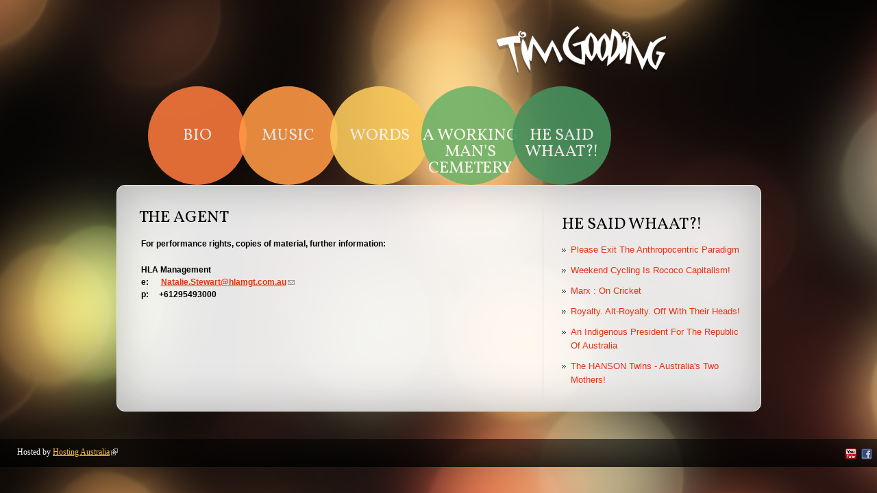

--- FILE ---
content_type: text/html; charset=utf-8
request_url: https://www.timgooding.com.au/agent
body_size: 5435
content:
<!DOCTYPE html PUBLIC "-//W3C//DTD HTML+RDFa 1.1//EN"
"http://www.w3.org/MarkUp/DTD/xhtml-rdfa-1.dtd">
<!--[if IE 8 ]><html lang="en" dir="ltr" version="HTML+RDFa 1.1"
  xmlns:content="http://purl.org/rss/1.0/modules/content/"
  xmlns:dc="http://purl.org/dc/terms/"
  xmlns:foaf="http://xmlns.com/foaf/0.1/"
  xmlns:og="http://ogp.me/ns#"
  xmlns:rdfs="http://www.w3.org/2000/01/rdf-schema#"
  xmlns:sioc="http://rdfs.org/sioc/ns#"
  xmlns:sioct="http://rdfs.org/sioc/types#"
  xmlns:skos="http://www.w3.org/2004/02/skos/core#"
  xmlns:xsd="http://www.w3.org/2001/XMLSchema#" class="no-js ie8"><![endif]-->
<!--[if IE 9 ]><html lang="en" dir="ltr" version="HTML+RDFa 1.1"
  xmlns:content="http://purl.org/rss/1.0/modules/content/"
  xmlns:dc="http://purl.org/dc/terms/"
  xmlns:foaf="http://xmlns.com/foaf/0.1/"
  xmlns:og="http://ogp.me/ns#"
  xmlns:rdfs="http://www.w3.org/2000/01/rdf-schema#"
  xmlns:sioc="http://rdfs.org/sioc/ns#"
  xmlns:sioct="http://rdfs.org/sioc/types#"
  xmlns:skos="http://www.w3.org/2004/02/skos/core#"
  xmlns:xsd="http://www.w3.org/2001/XMLSchema#" class="no-js ie9"><![endif]-->
<!--[if (gt IE 9)|!(IE)]><!--><html lang="en" dir="ltr" version="HTML+RDFa 1.1"
  xmlns:content="http://purl.org/rss/1.0/modules/content/"
  xmlns:dc="http://purl.org/dc/terms/"
  xmlns:foaf="http://xmlns.com/foaf/0.1/"
  xmlns:og="http://ogp.me/ns#"
  xmlns:rdfs="http://www.w3.org/2000/01/rdf-schema#"
  xmlns:sioc="http://rdfs.org/sioc/ns#"
  xmlns:sioct="http://rdfs.org/sioc/types#"
  xmlns:skos="http://www.w3.org/2004/02/skos/core#"
  xmlns:xsd="http://www.w3.org/2001/XMLSchema#" class="no-js"><!--<![endif]-->
<head profile="http://www.w3.org/1999/xhtml/vocab">

  <meta charset="utf-8" />
<link rel="shortcut icon" href="https://www.timgooding.com.au/misc/favicon.ico" type="image/vnd.microsoft.icon" />
<link rel="shortlink" href="/node/116" />
<link rel="canonical" href="/agent" />
<meta name="Generator" content="Drupal 7 (http://drupal.org)" />
  
  <!--  Mobile viewport optimized: j.mp/bplateviewport -->
  <meta name="viewport" content="width=device-width, initial-scale=1.0">
  
  <!--[if lte IE 7]> <div style=' text-align:center; clear: both; padding:0 0 0 15px; position: relative;'> <a href="https://windows.microsoft.com/en-US/internet-explorer/products/ie/home?ocid=ie6_countdown_bannercode"><img src="https://storage.ie6countdown.com/assets/100/images/banners/warning_bar_0000_us.jpg" border="0" height="42" width="820" alt="You are using an outdated browser. For a faster, safer browsing experience, upgrade for free today." /></a></div> <![endif]-->
  
  <title>The Agent | Tim Gooding</title>
  
  <!--[if LT IE 9]>
  <script src="https://html5shim.googlecode.com/svn/trunk/html5.js"></script>
  <![endif]-->
  
  <!--[if lte IE 8]>
	<style type="text/css">
    	#superfish-1 > li > a, #superfish-1 > li > a:visited,
        div.jp-interface,
        #main-wrapper { behavior:url(/sites/timgooding.com.au/themes/theme598/js/PIE.php); zoom:1}
	</style>
<![endif]-->
  
  <link href='https://fonts.googleapis.com/css?family=Vollkorn' rel='stylesheet' type='text/css'>

  <style type="text/css" media="all">
@import url("https://www.timgooding.com.au/modules/system/system.base.css?pd0j9g");
@import url("https://www.timgooding.com.au/modules/system/system.menus.css?pd0j9g");
@import url("https://www.timgooding.com.au/modules/system/system.messages.css?pd0j9g");
@import url("https://www.timgooding.com.au/modules/system/system.theme.css?pd0j9g");
</style>
<style type="text/css" media="all">
@import url("https://www.timgooding.com.au/sites/timgooding.com.au/modules/date/date_api/date.css?pd0j9g");
@import url("https://www.timgooding.com.au/sites/timgooding.com.au/modules/date/date_popup/themes/datepicker.1.7.css?pd0j9g");
@import url("https://www.timgooding.com.au/sites/timgooding.com.au/modules/date/date_repeat_field/date_repeat_field.css?pd0j9g");
@import url("https://www.timgooding.com.au/modules/field/theme/field.css?pd0j9g");
@import url("https://www.timgooding.com.au/modules/node/node.css?pd0j9g");
@import url("https://www.timgooding.com.au/modules/search/search.css?pd0j9g");
@import url("https://www.timgooding.com.au/modules/user/user.css?pd0j9g");
@import url("https://www.timgooding.com.au/sites/timgooding.com.au/modules/calendar/css/calendar_multiday.css?pd0j9g");
@import url("https://www.timgooding.com.au/sites/timgooding.com.au/modules/extlink/extlink.css?pd0j9g");
@import url("https://www.timgooding.com.au/sites/timgooding.com.au/modules/views/css/views.css?pd0j9g");
@import url("https://www.timgooding.com.au/sites/timgooding.com.au/modules/ckeditor/css/ckeditor.css?pd0j9g");
</style>
<style type="text/css" media="all">
@import url("https://www.timgooding.com.au/sites/timgooding.com.au/modules/colorbox/styles/default/colorbox_style.css?pd0j9g");
@import url("https://www.timgooding.com.au/sites/timgooding.com.au/modules/ctools/css/ctools.css?pd0j9g");
@import url("https://www.timgooding.com.au/sites/all/libraries/superfish/css/superfish.css?pd0j9g");
</style>
<style type="text/css" media="screen">
@import url("https://www.timgooding.com.au/sites/timgooding.com.au/themes/theme598/css/boilerplate.css?pd0j9g");
@import url("https://www.timgooding.com.au/sites/timgooding.com.au/themes/theme598/css/style.css?pd0j9g");
</style>
<style type="text/css" media="all">
@import url("https://www.timgooding.com.au/sites/default/files/css_injector/css_injector_2.css?pd0j9g");
@import url("https://www.timgooding.com.au/sites/default/files/css_injector/css_injector_3.css?pd0j9g");
@import url("https://www.timgooding.com.au/sites/default/files/css_injector/css_injector_4.css?pd0j9g");
@import url("https://www.timgooding.com.au/sites/default/files/css_injector/css_injector_5.css?pd0j9g");
@import url("https://www.timgooding.com.au/sites/default/files/css_injector/css_injector_7.css?pd0j9g");
</style>
  <script type="text/javascript" src="//code.jquery.com/jquery-1.8.3.js"></script>
<script type="text/javascript">
<!--//--><![CDATA[//><!--
window.jQuery || document.write("<script src='/sites/timgooding.com.au/modules/jquery_update/replace/jquery/1.8/jquery.js'>\x3C/script>")
//--><!]]>
</script>
<script type="text/javascript" src="https://www.timgooding.com.au/misc/jquery.once.js?v=1.2"></script>
<script type="text/javascript" src="https://www.timgooding.com.au/misc/drupal.js?pd0j9g"></script>
<script type="text/javascript" src="https://www.timgooding.com.au/sites/timgooding.com.au/modules/jquery_update/replace/ui/external/jquery.cookie.js?v=67fb34f6a866c40d0570"></script>
<script type="text/javascript" src="https://www.timgooding.com.au/sites/timgooding.com.au/modules/jquery_update/replace/misc/jquery.form.js?v=2.69"></script>
<script type="text/javascript" src="https://www.timgooding.com.au/misc/ajax.js?v=7.59"></script>
<script type="text/javascript" src="https://www.timgooding.com.au/sites/timgooding.com.au/modules/jquery_update/js/jquery_update.js?v=0.0.1"></script>
<script type="text/javascript" src="https://www.timgooding.com.au/sites/timgooding.com.au/modules/extlink/extlink.js?pd0j9g"></script>
<script type="text/javascript" src="https://www.timgooding.com.au/sites/timgooding.com.au/modules/adsense/contrib/adsense_click/adsense_click.js?pd0j9g"></script>
<script type="text/javascript" src="https://www.timgooding.com.au/sites/timgooding.com.au/modules/colorbox/js/colorbox.js?pd0j9g"></script>
<script type="text/javascript" src="https://www.timgooding.com.au/sites/timgooding.com.au/modules/colorbox/styles/default/colorbox_style.js?pd0j9g"></script>
<script type="text/javascript" src="https://www.timgooding.com.au/sites/timgooding.com.au/modules/views/js/base.js?pd0j9g"></script>
<script type="text/javascript" src="https://www.timgooding.com.au/misc/progress.js?v=7.59"></script>
<script type="text/javascript" src="https://www.timgooding.com.au/sites/timgooding.com.au/modules/views/js/ajax_view.js?pd0j9g"></script>
<script type="text/javascript" src="https://www.timgooding.com.au/sites/all/libraries/superfish/jquery.hoverIntent.minified.js?pd0j9g"></script>
<script type="text/javascript" src="https://www.timgooding.com.au/sites/all/libraries/superfish/sftouchscreen.js?pd0j9g"></script>
<script type="text/javascript" src="https://www.timgooding.com.au/sites/all/libraries/superfish/supposition.js?pd0j9g"></script>
<script type="text/javascript" src="https://www.timgooding.com.au/sites/all/libraries/superfish/jquery.bgiframe.min.js?pd0j9g"></script>
<script type="text/javascript" src="https://www.timgooding.com.au/sites/all/libraries/superfish/superfish.js?pd0j9g"></script>
<script type="text/javascript" src="https://www.timgooding.com.au/sites/all/libraries/superfish/supersubs.js?pd0j9g"></script>
<script type="text/javascript" src="https://www.timgooding.com.au/sites/timgooding.com.au/modules/superfish/superfish.js?pd0j9g"></script>
<script type="text/javascript" src="https://www.timgooding.com.au/sites/timgooding.com.au/themes/theme598/js/theme598.core.js?pd0j9g"></script>
<script type="text/javascript" src="https://www.timgooding.com.au/sites/timgooding.com.au/themes/theme598/js/jquery.loader.js?pd0j9g"></script>
<script type="text/javascript" src="https://www.timgooding.com.au/sites/timgooding.com.au/themes/theme598/js/styleswitch.js?pd0j9g"></script>
<script type="text/javascript">
<!--//--><![CDATA[//><!--
jQuery.extend(Drupal.settings, {"basePath":"\/","pathPrefix":"","ajaxPageState":{"theme":"theme598","theme_token":"sgKTf7w9IRWY3VBTN8PgT9GhW_FiwYepkJ_GpKK1l38","jquery_version":"1.8","js":{"\/\/code.jquery.com\/jquery-1.8.3.js":1,"0":1,"misc\/jquery.once.js":1,"misc\/drupal.js":1,"sites\/timgooding.com.au\/modules\/jquery_update\/replace\/ui\/external\/jquery.cookie.js":1,"sites\/timgooding.com.au\/modules\/jquery_update\/replace\/misc\/jquery.form.js":1,"misc\/ajax.js":1,"sites\/timgooding.com.au\/modules\/jquery_update\/js\/jquery_update.js":1,"sites\/timgooding.com.au\/modules\/extlink\/extlink.js":1,"sites\/timgooding.com.au\/modules\/adsense\/contrib\/adsense_click\/adsense_click.js":1,"sites\/timgooding.com.au\/modules\/colorbox\/js\/colorbox.js":1,"sites\/timgooding.com.au\/modules\/colorbox\/styles\/default\/colorbox_style.js":1,"sites\/timgooding.com.au\/modules\/views\/js\/base.js":1,"misc\/progress.js":1,"sites\/timgooding.com.au\/modules\/views\/js\/ajax_view.js":1,"sites\/all\/libraries\/superfish\/jquery.hoverIntent.minified.js":1,"sites\/all\/libraries\/superfish\/sftouchscreen.js":1,"sites\/all\/libraries\/superfish\/supposition.js":1,"sites\/all\/libraries\/superfish\/jquery.bgiframe.min.js":1,"sites\/all\/libraries\/superfish\/superfish.js":1,"sites\/all\/libraries\/superfish\/supersubs.js":1,"sites\/timgooding.com.au\/modules\/superfish\/superfish.js":1,"sites\/timgooding.com.au\/themes\/theme598\/js\/theme598.core.js":1,"sites\/timgooding.com.au\/themes\/theme598\/js\/jquery.loader.js":1,"sites\/timgooding.com.au\/themes\/theme598\/js\/styleswitch.js":1},"css":{"modules\/system\/system.base.css":1,"modules\/system\/system.menus.css":1,"modules\/system\/system.messages.css":1,"modules\/system\/system.theme.css":1,"sites\/timgooding.com.au\/modules\/date\/date_api\/date.css":1,"sites\/timgooding.com.au\/modules\/date\/date_popup\/themes\/datepicker.1.7.css":1,"sites\/timgooding.com.au\/modules\/date\/date_repeat_field\/date_repeat_field.css":1,"modules\/field\/theme\/field.css":1,"modules\/node\/node.css":1,"modules\/search\/search.css":1,"modules\/user\/user.css":1,"sites\/timgooding.com.au\/modules\/calendar\/css\/calendar_multiday.css":1,"sites\/timgooding.com.au\/modules\/extlink\/extlink.css":1,"sites\/timgooding.com.au\/modules\/views\/css\/views.css":1,"sites\/timgooding.com.au\/modules\/ckeditor\/css\/ckeditor.css":1,"sites\/timgooding.com.au\/modules\/colorbox\/styles\/default\/colorbox_style.css":1,"sites\/timgooding.com.au\/modules\/ctools\/css\/ctools.css":1,"sites\/all\/libraries\/superfish\/css\/superfish.css":1,"sites\/timgooding.com.au\/themes\/theme598\/css\/boilerplate.css":1,"sites\/timgooding.com.au\/themes\/theme598\/css\/style.css":1,"public:\/\/css_injector\/css_injector_2.css":1,"public:\/\/css_injector\/css_injector_3.css":1,"public:\/\/css_injector\/css_injector_4.css":1,"public:\/\/css_injector\/css_injector_5.css":1,"public:\/\/css_injector\/css_injector_7.css":1}},"colorbox":{"opacity":"0.85","current":"{current} of {total}","previous":"\u00ab Prev","next":"Next \u00bb","close":"Close","maxWidth":"98%","maxHeight":"98%","fixed":true,"mobiledetect":true,"mobiledevicewidth":"480px"},"views":{"ajax_path":"\/views\/ajax","ajaxViews":{"views_dom_id:8d295f11a9bbeaa700d8235e4974bcb1":{"view_name":"recent_posts","view_display_id":"block","view_args":"","view_path":"node\/116","view_base_path":null,"view_dom_id":"8d295f11a9bbeaa700d8235e4974bcb1","pager_element":"1"}}},"urlIsAjaxTrusted":{"\/views\/ajax":true},"extlink":{"extTarget":"_blank","extClass":"ext","extLabel":"(link is external)","extImgClass":0,"extIconPlacement":"append","extSubdomains":1,"extExclude":"","extInclude":"","extCssExclude":"","extCssExplicit":"","extAlert":0,"extAlertText":"This link will take you to an external web site. We are not responsible for their content.","mailtoClass":"mailto","mailtoLabel":"(link sends e-mail)"},"superfish":{"1":{"id":"1","sf":{"animation":{"opacity":"show"},"speed":"\u0027fast\u0027","autoArrows":false,"dropShadows":true,"disableHI":false},"plugins":{"touchscreen":{"mode":"always_active"},"supposition":true,"bgiframe":true,"supersubs":{"minWidth":"12","maxWidth":"27","extraWidth":1}}}}});
//--><!]]>
</script>

</head><body id="body" class="html not-front not-logged-in one-sidebar sidebar-second page-node page-node- page-node-116 node-type-page with-navigation with-subnav section-agent " >
    
<div id="page-wrapper">

  <div id="page">

    <header id="header" role="banner" class="clearfix">
        <div class="section-1 clearfix">
			                                    <a href="/" title="Home" rel="home" id="logo">
                        <img src="https://www.timgooding.com.au/sites/default/files/logo-small.png" alt="Home" />
                    </a>
                            
                                    </div>
        
                    <div class="section-2 clearfix">
                  <div class="region region-menu">
    <div id="block-superfish-1" class="block block-superfish block-odd">

      
  <div class="content">
    <ul id="superfish-1" class="menu sf-menu sf-main-menu sf-horizontal sf-style-none sf-total-items-5 sf-parent-items-4 sf-single-items-1"><li id="menu-1008-1" class="active-trail first odd sf-item-1 sf-depth-1 sf-total-children-1 sf-parent-children-0 sf-single-children-1 menuparent"><a href="/biography" class="sf-depth-1 menuparent">Bio</a><ul><li id="menu-1708-1" class="active-trail firstandlast odd sf-item-1 sf-depth-2 sf-no-children"><a href="/agent" class="sf-depth-2 active">Contact</a></li></ul></li><li id="menu-1019-1" class="middle even sf-item-2 sf-depth-1 sf-total-children-5 sf-parent-children-0 sf-single-children-5 menuparent"><a href="/new-songs" title="" class="sf-depth-1 menuparent">Music</a><ul><li id="menu-1011-1" class="first odd sf-item-1 sf-depth-2 sf-no-children"><a href="/new-songs" class="sf-depth-2">New Songs</a></li><li id="menu-1098-1" class="middle even sf-item-2 sf-depth-2 sf-no-children"><a href="/xl-capris" class="sf-depth-2">XL Capris</a></li><li id="menu-1696-1" class="middle odd sf-item-3 sf-depth-2 sf-no-children"><a href="/lost-spacefunk" title="Legendary soundtrack by The Holy Flying Saucer" class="sf-depth-2">LOST IN SPACEFUNK</a></li><li id="menu-1009-1" class="middle even sf-item-4 sf-depth-2 sf-no-children"><a href="/daddy-o" class="sf-depth-2">Daddy-O</a></li><li id="menu-1018-1" class="last odd sf-item-5 sf-depth-2 sf-no-children"><a href="/lyrics" class="sf-depth-2">Lyrics</a></li></ul></li><li id="menu-1808-1" class="middle odd sf-item-3 sf-depth-1 sf-total-children-10 sf-parent-children-0 sf-single-children-10 menuparent"><a href="/words" class="sf-depth-1 menuparent">Words</a><ul><li id="menu-1683-1" class="first odd sf-item-1 sf-depth-2 sf-no-children"><a href="/king-country-0" title="a play with country music" class="sf-depth-2">KING OF COUNTRY</a></li><li id="menu-1684-1" class="middle even sf-item-2 sf-depth-2 sf-no-children"><a href="/rock-ola" title="The Last Post-Hiroshima Romance" class="sf-depth-2">ROCK-OLA!</a></li><li id="menu-1013-1" class="middle odd sf-item-3 sf-depth-2 sf-no-children"><a href="/tentshow-pagliacci" title="a clash of comic styles ends in tragedy" class="sf-depth-2">Tentshow Pagliacci</a></li><li id="menu-1010-1" class="middle even sf-item-4 sf-depth-2 sf-no-children"><a href="/miser-moliere" title="new translation of Moliere&#039;s masterpiece" class="sf-depth-2">The Miser: Moliere</a></li><li id="menu-1012-1" class="middle odd sf-item-5 sf-depth-2 sf-no-children"><a href="/nude-vortex" title="I fell for a free-thinking bastard.." class="sf-depth-2">Nude in a Vortex</a></li><li id="menu-1800-1" class="middle even sf-item-6 sf-depth-2 sf-no-children"><a href="/domestic" title="Is materialism a mental illness?" class="sf-depth-2">DOMESTIC</a></li><li id="menu-1788-1" class="middle odd sf-item-7 sf-depth-2 sf-no-children"><a href="/heaven-and-hell" title="Dante for Doubters" class="sf-depth-2">Heaven + Hell</a></li><li id="menu-1810-1" class="middle even sf-item-8 sf-depth-2 sf-no-children"><a href="/fatty-and-skinny-go-work" title="Story from the non-indigenous dreamtime 1950-1960" class="sf-depth-2">Fatty and Skinny Go To Work</a></li><li id="menu-1015-1" class="middle odd sf-item-9 sf-depth-2 sf-no-children"><a href="/fatty-skinny-meet-woman" title="Story from the non-indigenous dreamtime 1960-1970" class="sf-depth-2">Fatty &amp; Skinny Meet a Woman</a></li><li id="menu-1014-1" class="last even sf-item-10 sf-depth-2 sf-no-children"><a href="/fatty-skinny-go-war" title="Story from the non-indigenous dreamtime 1970-1980" class="sf-depth-2">Fatty &amp; Skinny Go to War</a></li></ul></li><li id="menu-1814-1" class="middle even sf-item-4 sf-depth-1 sf-no-children"><a href="/workingmans-cemetery" title="Published 1 November 2024" class="sf-depth-1">A Working Man&#039;s Cemetery</a></li><li id="menu-1801-1" class="last odd sf-item-5 sf-depth-1 sf-total-children-5 sf-parent-children-0 sf-single-children-5 menuparent"><a href="/hanson-twins-australias-two-mothers" title="The HANSON Twins - Australia&#039;s Two Mothers!" class="sf-depth-1 menuparent">HE SAID WHAAT?!</a><ul><li id="menu-1804-1" class="first odd sf-item-1 sf-depth-2 sf-no-children"><a href="/marx-cricket" class="sf-depth-2">Marx : On Cricket</a></li><li id="menu-1803-1" class="middle even sf-item-2 sf-depth-2 sf-no-children"><a href="/royalty-alt-royalty-their-heads" title="Bring back the guillotine!" class="sf-depth-2">Royalty. Alt-Royalty. Off With Their Heads!</a></li><li id="menu-1802-1" class="middle odd sf-item-3 sf-depth-2 sf-no-children"><a href="/indigenous-president-republic-australia" class="sf-depth-2">An Indigenous President For The Republic Of Australia</a></li><li id="menu-1805-1" class="middle even sf-item-4 sf-depth-2 sf-no-children"><a href="/weekend-cycling-rococo-capitalism" class="sf-depth-2">Weekend Cycling Is Rococo Capitalism!</a></li><li id="menu-1806-1" class="last odd sf-item-5 sf-depth-2 sf-no-children"><a href="/please-exit-anthropocentric-paradigm" title="Save The Koala!" class="sf-depth-2">Please Exit The Anthropocentric Paradigm</a></li></ul></li></ul>  </div><!-- /.content -->

</div><!-- /.block -->  </div>
            </div>
		
		        
    </header><!-- /#header -->
 

  <div id="main-wrapper">
    <div id="main" class="clearfix">
    
    	<div >
            <div class="right-line">
				                
                                    <aside id="sidebar-second" class="column sidebar" role="complementary">
                        <div class="section">
                              <div class="region region-sidebar-second">
    <section id="block-views-recent-posts-block" class="block block-views block-even">

        <h2>HE SAID WHAAT?!</h2>
    
  <div class="content">
    <div class="view view-recent-posts view-id-recent_posts view-display-id-block view-dom-id-8d295f11a9bbeaa700d8235e4974bcb1">
        
  
  
      <div class="view-content">
      <div class="item-list">    <ul>          <li class="views-row views-row-1 views-row-odd views-row-first">  
  <div class="views-field views-field-title">        <span class="field-content"><a href="/please-exit-anthropocentric-paradigm">Please Exit The Anthropocentric Paradigm</a></span>  </div></li>
          <li class="views-row views-row-2 views-row-even">  
  <div class="views-field views-field-title">        <span class="field-content"><a href="/weekend-cycling-rococo-capitalism">Weekend Cycling Is Rococo Capitalism!</a></span>  </div></li>
          <li class="views-row views-row-3 views-row-odd">  
  <div class="views-field views-field-title">        <span class="field-content"><a href="/marx-cricket">Marx : On Cricket</a></span>  </div></li>
          <li class="views-row views-row-4 views-row-even">  
  <div class="views-field views-field-title">        <span class="field-content"><a href="/royalty-alt-royalty-their-heads">Royalty. Alt-Royalty. Off With Their Heads!</a></span>  </div></li>
          <li class="views-row views-row-5 views-row-odd">  
  <div class="views-field views-field-title">        <span class="field-content"><a href="/indigenous-president-republic-australia">An Indigenous President For The Republic Of Australia</a></span>  </div></li>
          <li class="views-row views-row-6 views-row-even views-row-last">  
  <div class="views-field views-field-title">        <span class="field-content"><a href="/hanson-twins-australias-two-mothers">The HANSON Twins - Australia&#039;s Two Mothers!</a></span>  </div></li>
      </ul></div>    </div>
  
  
  
  
  
  
</div>  </div><!-- /.content -->

</section><!-- /.block -->  </div>
                        </div><!-- /.section -->
                    </aside><!-- /#sidebar-second -->
                                      
                  <div id="content" class="column" role="main">
                    <div class="section">
                    
                                        
                                        
                                        
                                          <h1 class="title" id="page-title">The Agent</h1>
                                        
                                        
                                          <div class="tabs"></div>
                                        
                                        
                                        
                                          <div class="region region-content">
    <div id="block-system-main" class="block block-system block-odd">

      
  <div class="content">
    <article id="node-116" class="node node-page node-odd published no-comments node-full clearfix" about="/agent" typeof="foaf:Document">
    
  
  <div class="content">
    <div class="field field-name-body field-type-text-with-summary field-label-hidden"><div class="field-items"><div class="field-item even" property="content:encoded"><p><strong>For performance rights, copies of material, further information:</strong></p>

<div><strong>HLA Management</strong></div>

<div><strong>e:      <a href="mailto:Natalie.Stewart@hlamgt.com.au">Natalie.Stewart@hlamgt.com.au</a></strong></div>

<div><strong>p:     +61295493000</strong></div>

<div> </div>

<p> </p>
</div></div></div>  </div><!-- /.content -->

      <footer>
                </footer>
  
  
</article><!-- /.node -->
  </div><!-- /.content -->

</div><!-- /.block -->  </div>
                                        
                    </div><!-- /.section -->
                  </div><!-- /#content -->
                  
        	</div>
        </div>

    </div><!-- /#main -->
  </div><!-- /#main-wrapper -->
  
  </div><!-- /#page -->
  
  <footer id="footer" role="contentinfo">
        <div class="footer-wrapper clearfix">
			  <div class="region region-footer">
    <div id="block-block-10" class="block block-block block-even">

      
  <div class="content">
    <p>Hosted by <a href="https://www.hosting-australia.com">Hosting Australia</a></p>
  </div><!-- /.content -->

</div><!-- /.block --><div id="block-block-18" class="block block-block block-odd">

      
  <div class="content">
    <div class="follow-links clearfix">
	<a class="follow-link follow-link-youtube follow-link-site" href="http://www.youtube.com/" title="Follow Tim Gooding on YouTube">YouTube</a> <a class="follow-link follow-link-facebook follow-link-site" href="http://www.facebook.com/" title="Follow Tim Gooding on Facebook">Facebook</a></div>  </div><!-- /.content -->

</div><!-- /.block -->  </div>
                    </div><!-- /#footer-wrapper -->
    </footer><!-- /#footer -->
</div><!-- /#page-wrapper -->   
</body>
</html>


--- FILE ---
content_type: text/css
request_url: https://www.timgooding.com.au/sites/default/files/css_injector/css_injector_2.css?pd0j9g
body_size: -214
content:
ul.playlist li {
   font-size: 0.8em;
}


--- FILE ---
content_type: text/css
request_url: https://www.timgooding.com.au/sites/timgooding.com.au/themes/theme598/css/style.css?pd0j9g
body_size: 5525
content:
/* Drupal 7 Framework
------------------------------------------------*/
body#body {
  background:url(../images/bg1.jpg) center 0 no-repeat fixed #000;
  color:#000;
  font-family:Arial, Helvetica, sans-serif;
  font-size:12px;
  line-height:18px;
  margin:0;
  min-width:980px;
  padding:0;
  height:100% !important;
}
html, #page-wrapper { height:100%;}
body.not-front { background:url(../images/bg-subpage.jpg) no-repeat center 0 fixed #000 !important;}
body.page-home { overflow:hidden;}

body.page-home[alt="style1"] {background:url(../images/bg1.jpg) center 0 no-repeat fixed #000 !important;}
body.page-home[alt="style2"] {background:url(../images/bg2.jpg) center 0 no-repeat fixed #000 !important;}
body.page-home[alt="style3"] {background:url(../images/bg3.jpg) center 0 no-repeat fixed #000 !important;}
body.page-home[alt="style4"] {background:url(../images/bg4.jpg) center 0 no-repeat fixed #000 !important;}
body.page-home[alt="style5"] {background:url(../images/bg5.jpg) center 0 no-repeat fixed #000 !important;}



#styleSwitch li {display:inline-block; width:23px; height:23px; padding:0; float:left; margin-left:4px; cursor:pointer;}
#styleSwitch li a {background:url(../images/switch-button.png) no-repeat right 0; width:23px; height:23px; display:inline-block;}
#styleSwitch li.selected a, #styleSwitch li a:hover { background:url(../images/switch-button.png) no-repeat 0 0}


a { color:#e43110; outline:none;}
a:hover {
  color: #e43110;
  text-decoration: none;
}

#page { width:941px; margin:0 auto;}

/*** Header ***/
#header {
	position: relative;
}
.section-1 { z-index:100; position:relative;}

.section-2 { padding:65px 0px 20px 0px; position:relative; height:360px;}
.section-3 { padding-bottom:40px;}



#header #logo {
  float:left;
  margin:38px 0px 0 0;
  position:absolute;
  right:139px;
}
#header #site-name-slogan {
  float: left;
}
#header #site-name {
  font-family: Helvetica, Helvetica Neue, Arial, sans-serif;
  font-size:3em;
  font-weight:bold;
  line-height:1em;
  margin:0;
}
#header #site-name a { text-decoration:none}


/*****************Main menu*****************/
.page-home #superfish-1 {margin:0;}
#superfish-1 { 
	background:none;
	float:left;
	margin:61px 0 0 40px;
	position:relative;
	width:auto;
}
	#superfish-1 li {
		background:none;
		border:0;
		overflow:inherit;
		padding:0;
		text-align:center;
	}
		#superfish-1 a, #superfish-1 a:visited {
			border:0;
			color:#fff;
			font-family: 'Vollkorn', serif;
			font-size:24px;
			font-weight:normal;
			opacity:.9;
			text-decoration:none;
			text-transform:uppercase;
			width:144px;
			height:84px;
			padding-top:60px;
			border-radius:72px;
			margin-right:-17px;
			-webkit-transition:all .3s ease;
			-moz-transition:all .3s ease;
		}
		.sf-item-1 a { background:#f7773b}
		.sf-item-2 a { background:#fc9744}
		.sf-item-3 a { background:#f9c95b}
		.sf-item-4 a { background:#6eb369}
		.sf-item-5 a { background:#47915d}
		
		#superfish-1 a:hover, #superfish-1 a.active {
			background:#000;
		}

	#superfish-1 ul {
		background:none;
		border:0px solid #1b1b1b;
		display:none;
		padding:15px 0;
		top:135px !important;
		width:130px !important;
	}
	.sf-navbar > li > ul { margin-top:3px;}
	
		#superfish-1 ul li {
			background:none;
			border-bottom:0;
			height:auto;
			padding:0 0 1px;
		}
		#superfish-1 ul li a:visited, #superfish-1 ul li a {
			background:#000;
			border:0;
			border-radius:10px;
			color:#fff;
			font-size:13px;
			font-weight:normal;
			padding:10px 0px 10px 15px !important;
			opacity:.9;
			height:auto;
			width:auto;
			text-align:left;
		}
		#superfish-1 ul li a:hover, #superfish-1 ul li a.active { background:#6eb369;}

	#superfish-1 ul li ul{
		left:160px !important;
		padding:10px 0 !important;
		top:0 !important;
	}
	#superfish-1 ul li ul li {
		background:none;
		margin-bottom:1px;
	}
/****************************************/

/***********Breadcrumb*************/
#breadcrumb { 
	color:#000;
	margin-top:16px;
	padding:0px 3px 15px;
}
	#breadcrumb a { 
		color:#000;
		font-size:12px;
		text-decoration:none;
		padding:0 3px;
	}
	#breadcrumb a:last-child { padding-right:0}
	#breadcrumb a:hover { color:#e43110;}
/**********************/

/*** MAIN ***/
#main-wrapper { border:1px solid #e7e7e7; border-radius:12px; background:url(../images/bg-cont.png); box-shadow:0 0 65px rgba(0,0,0,.25) inset;}
#main-wrapper #main { margin:0 auto; overflow:hidden; padding-top:150px;}
.section .region { width:100%;}

#sidebar-first { width:320px; float:left;}
#sidebar-first .section { padding:0px 30px;}

#content { padding:0px 32px 15px 32px; overflow:hidden; }
#content .section { width:100%;}

#sidebar-second { float:right; width:320px; }
#sidebar-second .section { padding:0px 30px;}

.region-content { overflow:hidden;}

body.page-home #main-wrapper { border:none; overflow:hidden; height:100%;}
body.page-home #content { padding:0;}

.left-line { background:url(../images/bg-line.gif) repeat-y 322px 0; overflow:hidden;}
.right-line { background:url(../images/bg-line.gif) repeat-y 621px 0; overflow:hidden;}

/***********Admin tabs*************/
.tabs-wrapper {
  margin: 1px 0 20px;
}
div.tabs { 
	overflow:hidden;
}
	.tabs ul.primary li { margin-bottom:-1px;}
	.tabs ul.primary li a { 
		background:#EDEDED;
		border:1px solid #BBB;
		border-radius:5px 5px 0 0;
		-moz-border-radius:5px 5px 0 0;
		-webkit-border-radius:5px 5px 0 0;
		text-shadow:0 1px 0 #FFF;
	}
	.tabs ul.primary {
		border:0;
		border-bottom:1px solid #c9c9c9;
		margin:10px 0 10px 0;
		overflow:hidden;
		padding:4px 0;
	}
	.tabs ul li a{
		background:#464646;
		border-bottom:0;
		color:#000;
		font-size:12px;
		font-weight:normal;
		margin:0;
		overflow:hidden;
		padding:3px 15px 4px;
		-webkit-transition:background 0.1s linear;
		-moz-transition:background 0.1s linear;
		}
		.tabs ul li a.active, .tabs ul li a:hover { 
			background:#e43110;
			color:#fff;
			text-shadow:none;
		}
/***********************/


/****************Comments form*******************/
article.comment header{ width:100%; overflow:hidden;}
.user-picture { float:left; margin-right:15px;}
section#comments h2.title {
	font-family: 'Vollkorn', serif;
	color:#000;
	font-size:20px;
}

#comment-form label {
	color:#484848;
	display:table;
}

#comment-form .form-text, .search-form .form-text, #user-login .form-text {
	background:#252326;
	border:0;
	border-radius:10px;
	color:#fff;
	font-size:12px;
	padding:9px 5px;
	font-family:Arial, Helvetica, sans-serif;
}

	
#comment-form .form-textarea {
	background:#252326;
	border:0;
	border-radius:10px;
	color:#fff;
	font-family:Arial, Helvetica, sans-serif;
	font-size:12px;
	resize:none;
	padding:5px;
}

	
.resizable-textarea .grippie {
	display:none;
}

.form-type-item {
	overflow:hidden;
	width:100%;
}
	.form-type-item label {
		float:left;
		padding-right:10px;
	}	
	.form-type-item a {
		color:#e43110
	}
	
.form-type-select { margin:0;}

#edit-comment-body-und-0-format-guidelines {
	padding-top:15px;
}
	#edit-comment-body-und-0-format-guidelines ul li{
		font-size:12px;
		overflow:hidden;
		width:100%;
	}


/***Comments output***/
#comments {
	margin-top:5px;
	overflow:hidden;
	padding-top:20px;
	width:100%;
}
	#comments .submitted {
		padding-bottom:5px;
		color:#fff;
	}
	#comments .submitted span{
		color:#fff;
	}
		#comments .submitted a{
			display:none;
		}
	
	#comments h3 { line-height:normal;}
		#comments h3 a {
			color:#e43110;
			font-size:18px;
			font-weight:normal;
			text-decoration:none;
		}
		#comments h3 a:hover {
			text-decoration:underline;
		}
	
	#comments .links li a {
		padding:10px 15px;
	}
	
	#comments p {
		padding-bottom:5px;
	}
		#comments p {
			padding-bottom:5px;
			color:#fff;
		}

	#comments article {
		background:#252326;
		margin-bottom:15px;
		padding:15px;
		border-radius:10px;
	}
	
	#comments footer {
		overflow:hidden;
		padding:0px 0 0 0;
	}
		#comments footer ul li {
			float:left;
		}
			#comments footer ul.links li a {
				padding:5px 10px;
			}

#edit-comment-body-und-0-format {
	border:1px solid #d6d2c6
}

#comment-form-wrapper { margin-top:30px;}

article.comment span.new { position:absolute; top:0; right:0;}
/********************************************/

/***********************Content Region*************************/
#main-wrapper #main { margin:0 auto; overflow:hidden;}
.content-wrap { width:100%; overflow:hidden; padding-bottom:30px;}

/*Node heading*/
#content h1.title { font-family: 'Vollkorn', serif; font-size:24px; text-transform:uppercase; line-height:normal;}
.node h2 {
	color:#000;
	font-size:20px;
	line-height:normal;
	padding:0px;
	font-family: 'Vollkorn', serif;
}
	.node h2 a{
		color:#000;
		font-family: 'Vollkorn', serif;
		font-size:24px;
		font-weight:normal;
		line-height:24px;
		text-decoration:none;
		text-transform:none;
		-webkit-transition:color .3s ease-out; 
		-moz-transition:color .3s ease-out;
		}
	.node h2 a:hover{ color:#e43110;}

article.node { padding-bottom:30px; padding-left:3px;}

/*Author & date information*/
p.submitted {
	font-size:12px;
	margin:5px 0 15px;
}
.submitted, p.submitted span {
	color:#000;
	font-size:12px;
}
	.submitted a {
		color:#e43110;
		font-size:12px !important;
		text-decoration:none;
	}
/**/

/*Node Tags*/
article.node footer .field-name-field-tags { padding-bottom:10px;}
article.node footer .field-name-field-tags .field-label{
	color:#000;
	line-height:normal;
}
article.node footer .field-name-field-tags .field-items {
	overflow:hidden;
	padding-bottom:15px;
	width:100%;
}
article.node footer .field-name-field-tags ul li { float:left; padding:0 4px;}
	article.node footer .field-name-field-tags ul li a{ text-decoration:none;}
	
article.node footer .field-name-field-tags .field-item {
	float:left;
	padding-right:10px;
}
/**/

/*Social sharing*/
.social-share {
	padding:15px 0;
}
	.social-share span {
		float:left; 
		font-weight:bold;
		vertical-align:middle;
	}
	.social-share a {
		display:block;
		float:left;
		height:16px;
		margin-left:5px;
		opacity:.8;
		text-indent:-9999px;
		vertical-align:middle;
		width:16px;
		-webkit-transition:opacity .2s ease-out; -moz-transition:opacity .2s ease-out;
	}
		.social-share a:hover { opacity:1;}
		
	.social-share a.social-share-facebook { background:url(../images/social/facebook.png) no-repeat 0 0;}
	.social-share a.social-share-twitter { background:url(../images/social/twitter.png) no-repeat 0 0;}
	.social-share a.social-share-googlebuzz { background:url(../images/social/buzz.png) no-repeat 0 0;}
	.social-share a.social-share-myspace { background:url(../images/social/myspace.png) no-repeat 0 0;}
	.social-share a.social-share-msnlive { background:url(../images/social/msn.png) no-repeat 0 0;}
	.social-share a.social-share-yahoo { background:url(../images/social/yahoo.png) no-repeat 0 0;}
	.social-share a.social-share-linkedin { background:url(../images/social/linkedin.png) no-repeat 0 0;}
	.social-share a.social-share-orkut { background:url(../images/social/orkut.png) no-repeat 0 0;}
	.social-share a.social-share-digg { background:url(../images/social/digg.png) no-repeat 0 0;}
	.social-share a.social-share-delicious { background:url(../images/social/delicious.png) no-repeat 0 0;}
	.social-share a.social-share-facebook { background:url(../images/social/facebook.png) no-repeat 0 0;}
/**/

ul.links li a, #edit-cancel {
	display:inline-block;
	background:url(../images/bg-more.png) top repeat-x;
	border-radius:5px;
	box-shadow:1px 1px 1px rgba(0,0,0,.1);
	text-decoration:none;
	font-family: 'Vollkorn', serif;
	font-size:17px;
	color:#e43110;
	text-shadow:1px 1px rgba(255,255,255, .5);
	padding:5px 10px;
}
#edit-cancel { padding:7px 10px;}
ul.links li a:hover, #edit-cancel:hover { background:url(../images/bg-more.png) bottom repeat-x;}

/*****************Default Block Style*******************/
section.block { 
	margin-bottom:10px;
	padding-bottom:15px;
}
	section.block ul, section.block .item-list ul li { margin:0;}
	ul li.leaf { 
		list-style-image:none;
		list-style-type:none;
		margin:0;
		padding:0;
	}
	section.block h2 {
		font-size:24px;
		color:#000;
		padding:10px 0px;
		line-height:normal;
		font-family: 'Vollkorn', serif;
		text-transform:uppercase;
	}
	section.block h2 span{
		font-size:24px;
		color:#90e200;
	}
		section.block .content { padding:0px 0px;}
		section.block .content li { 
			background:url(../images/a1.gif) no-repeat 0 8px;
			padding:0 0 10px 13px;
			overflow:hidden;
			line-height:20px;
		}
			section.block .content li a { 
				color:#e43110;
				font-size:13px;
				line-height:20px;
				text-decoration:none;
			}
			section.block .content li a:hover { color:#000;}

/*********************POLL's Bars**********************/
.poll .bar { 
	background-color:#fff;
	background-image:-moz-linear-gradient(top, #f0f0f0, #fff); /* FF3.6 */
	background-image:-ms-linear-gradient(top, #f0f0f0, #fff); /* IE10 */
	background-image:-o-linear-gradient(top, #f0f0f0, #fff); /* Opera 11.10+ */
	background-image:-webkit-gradient(linear, left top, left bottom, from(#f0f0f0), to(#fff)); /* Saf4+, Chrome */
	background-image:-webkit-linear-gradient(top, #f0f0f0, #fff); /* Chrome 10+, Saf5.1+ */
	background-image:linear-gradient(top, #f0f0f0, #fff);
	border:1px solid #beb5ae;
	padding:1px;
	height:10px;
	margin-bottom:15px;
}
.poll .bar .foreground { 
	height:10px; 
	display:none;
	background-color:#e43110;
	background-image:-moz-linear-gradient(left, #e43110, #fb5435); /* FF3.6 */
	background-image:-ms-linear-gradient(left, #e43110, #fb5435); /* IE10 */
	background-image:-o-linear-gradient(left, #e43110, #fb5435); /* Opera 11.10+ */
	background-image:-webkit-gradient(linear, left, right, from(#e43110), to(#fb5435)); /* Saf4+, Chrome */
	background-image:-webkit-linear-gradient(left, #e43110, #fb5435); /* Chrome 10+, Saf5.1+ */
	background-image:linear-gradient(left, #e43110, #fb5435);
	}
	
.poll .percent { float:right;}
#block-poll-recent ul.links li a { display:inline; background:none; box-shadow:none;}
/*******************************************/

#block-comment-recent .content li a { display:block;}

#block-forum-new .contextual-links-wrapper { display:none;}

#block-system-navigation .content li { margin:0;}

/***Block Search****/
#block-search-form { padding:0px 0px 10px 0px;}
#search-block-form .form-text {
	background:#fff;
	border:0px;
	border-top:1px solid #aeaeae;
	color:#757575;
	font-family:Arial,Helvetica,sans-serif;
	font-size:12px;
	line-height:normal;
	margin-right:-38px; 
	padding:7px 35px 8px 5px;
	width:180px;
	-webkit-box-sizing:content-box;
	-webkit-appearance:none;
	border-radius:15px;
	-moz-border-radius:15px;
	-webkit-border-radius:15px;
}

#search-block-form #edit-submit, #search-block-form .form-submit { 
background:url(../images/search.png) no-repeat center center;
line-height:normal;
width:31px;
height:32px;
padding:0;
margin:0;
vertical-align:middle;
cursor:pointer;
text-indent:-9999px;
border:0;
}
#search-block-form #edit-submit:hover, #search-block-form .form-submit:hover {}


/******************Buttons Styles********************/
.form-submit {
	display:inline-block;
	background:url(../images/bg-more.png) top repeat-x;
	border:0;
	border-radius:5px;
	box-shadow:1px 1px 1px rgba(0,0,0,.1);
	text-decoration:none;
	font-family: 'Vollkorn', serif;
	font-size:17px;
	color:#e43110;
	text-shadow:1px 1px rgba(255,255,255, .5);
	padding:5px 10px;
	margin-right:10px;
}
	.form-submit:hover { background:url(../images/bg-more.png) bottom repeat-x;}
/*****************************************/

/*** Footer ***/
body.page-home #footer {
	background:url(../images/bg-foot.png) top repeat;
	font-family:Georgia, "Times New Roman", Times, serif;
    bottom: 0;
    height:41px;
    left: 0;
    margin: 0;
    overflow:hidden;
    position:absolute;
    text-align:center;

    width:100%;
}

#footer {
	background:url(../images/bg-foot.png) top repeat;
	font-family:Georgia, "Times New Roman", Times, serif;
    height:41px;
    left: 0;
    margin:40px 0 0 0;
    overflow:hidden;
    text-align:center;
    width:100%;
}

#block-block-5 { float:left; margin-left:25px;}
#block-block-5 .content { color:#fff; padding-top:10px;}
#block-block-5 .content a{ color:#ffc441;}

#block-block-6 { position:absolute; left:45%; width:136px;}
#block-block-6 .content { padding-top:9px;}

#block-system-user-menu { float:right;}
#block-system-user-menu .content { padding:9px 20px 0px 17px;}
#block-system-user-menu .content li { float:left; padding-right:14px;}
#block-system-user-menu .content a { color:#ffc441; text-decoration:none; text-transform:capitalize;}
#block-system-user-menu .content a:hover { color:#fff}


/**************Contact Form***************/
#contact-site-form label {
	color:#000;
	display:table;
}
#contact-site-form label.option { display:inline;}
#contact-site-form input.form-text {
	background:#252326;
	border:0;
	color:#fff;
	padding:7px 5px;
	border-radius:10px;
}
#contact-site-form textarea#edit-message {
	background:#252326;
	border:0;
	color:#fff;
	font-family:Arial, Helvetica, sans-serif;
	resize:none;
	padding:7px 5px;
	border-radius:10px;
}
/**************************************/


/***********Forum************/
.action-links {
	padding:15px 0px;
}
	.action-links a {
		color:#e43110;
		font-size:12px;
	}
	.action-links a:hover {
		text-decoration:none;
	}

#forum a {
	color:#e43110;
	font-size:13px;
}
#forum table {
	border:1px solid #c8c8c8;
	width:100%;
}
#forum th {
	background:#e43110; 
	border:1px solid #535353;
	color:#fff; 
	font-size:14px;
	padding:3px 5px;
}
	#forum th a {
		color:#fff;
	}
	
#forum tr.even, tr.odd {
	background:none;
	border-bottom:1px solid #e0e0e0;
}
#forum tr.even td {
	background:#f8f8f8
}

#forum tr.odd td { 
	background:#f7f6f4
}
#forum td.container { 
	padding:10px;
}

#forum tr.even td.forum { 
	background:url(../images/forum-ico.png) no-repeat 10px 10px #fafafa
}
#forum tr.odd td.forum { 
	background:url(../images/forum-ico.png) no-repeat 10px 10px #f7f6f4
}

#forum td {
	background:#f3f5f4;
	border:1px solid #c8c8c8;
	padding:5px;
}

#forum td.topics, #forum td.posts, #forum td.replies{
	text-align:center;
}
#forum td.last-reply span, #forum td.title span {
	color:#535353;
}

.field-name-taxonomy-forums {
	overflow:hidden;
	padding-bottom:10px;
	width:100%;
}
.field-label {
	color:#000;
	float:left;
	font-size:14px;
	vertical-align:middle;
}
.field-items a {
	color:#e43110;
	font-size:12px;
}

h3.field-label { line-height:30px; padding-right:10px;}
/***********************/

/************first-time page***************/
#first-time {
	display:none;
}
	#first-time p {
		padding:10px 0;
	}
	
#first-time .item-list ul li{
	background:none;
	display:block;
	float:left;
	margin:0;
}
	#first-time .item-list ul li a {
		color:#e43110;
		display:block;
		font-size:12px;
		font-weight:bold;
		text-decoration:none;
	}
	#first-time .item-list ul li:hover { background:none}
	#first-time .item-list ul li a:hover { background:none}
/***************************/

/******************Paginator*********************/
.item-list .pager li { padding:0;}
.content ul.pager li {
	color:#494949;
	margin:0px 1px;
	overflow:hidden;
}
.content ul.pager li.pager-current { 
	background:#e43110;
	border-radius:2px;
	border:1px solid #c6c6c6;
	color:#fff;
	padding:5px 12px;
	position:relative;
	zoom:1;
	}
	.content ul.pager li a{ 
		background:none;
		border:1px solid #c6c6c6;
		color:#000; 
		display:inline-block;
		padding:3px 12px;
		position:relative;
		text-decoration:none; 
		zoom:1;
		-webkit-border-radius:2px;
		-moz-border-radius:2px;
		border-radius:2px;
	  }
	.content ul.pager li a:hover {
		background:#e43110;
		color:#fff;
	}
/**********************/

/*********Admin menu bg**********/
ul.contextual-links li a:hover {}
/*********************/


/*****Blog page*****/
.node-blog .field-name-field-blog-image { padding-bottom:15px; display:inline-block}
.node-blog .field-name-field-blog-image .field-item {line-height:0;}
.node-blog .field-name-field-blog-image .field-item a { overflow:hidden; display:block; line-height:0}
/*****************/


/********Social-icons Block********/
#block-follow-site { float:right;}
#block-follow-site .content { padding-top:12px;}
#block-follow-site .follow-links li { 
	background:none;
	float:left;
	padding:0;
}
	a.follow-link {
		width:16px;
		height:16px;
		text-indent:-9999px;
		float:left;
		margin:0 7px 4px 0;
		padding:0;
		-webkit-transition:all .2s ease;
		-moz-transition:all .2s ease;
		margin-top:2px;
		opacity:0.8;
	}
		a.follow-link:hover { margin-top:0; opacity:1;}
/********************/


.field-type-image { float:left; margin-right:15px;}


#block-views-our-team-block .views-field-field-employee-photo { float:left; margin-right:15px;}
#block-views-our-team-block .views-row { border-bottom:1px solid #CCC; overflow:hidden; padding:15px 0 10px;}
#block-views-our-team-block .views-field-title a { font-weight:bold; text-decoration:none;}


.profile .user-picture { margin-left:20px;}
.profile h3 { overflow:hidden;}


/*******Portfolio********/
.view-portfolio .view-content {overflow:hidden;}
.view-portfolio .views-row {float:left;}
.view-portfolio .views-row .views-field-field-portfolio-image {font-size:0; line-height:0; padding:1px; background:url(../images/ajax-loader.gif) center center no-repeat #fff; border:0px solid #e0e0e0; margin-bottom:10px;}
.view-portfolio .views-row .views-field-field-portfolio-image a {display:block; background:url(../images/magnify23.png) center center no-repeat #fff;}
/*.view-portfolio .views-row .views-field-title {margin-bottom:12px;}*/
.view-portfolio .views-row .views-field-title a {font-size:20px; color:#251e1c; line-height:normal; text-decoration:none; font-family: 'Vollkorn', serif; text-transform:uppercase;}
.view-portfolio .views-row .views-field-title a:hover { color:#ff5115}
.view-portfolio .views-row .views-field-body {margin-bottom:12px; line-height:21px; font-size:13px; font-weight:normal;}
.view-portfolio .views-row .views-field-view-node a { font-size:17px; color:#e43110; text-decoration:none; font-family: 'Vollkorn', serif;}
.view-portfolio .views-row .views-field-view-node a:hover { color:#000;}
.view-portfolio .views-row.last {margin-right:0 !important;}
.page-portfolio .view-portfolio .views-row {width:210px; margin:0 8px 25px 0;}
.page-portfolio .view-portfolio .views-row .views-field-field-portfolio-image {height:148px; width:210px;}
.page-portfolio-2-col .view-portfolio .views-row {width:425px; margin:0 20px 35px 0;}
.page-portfolio-2-col .view-portfolio .views-row.views-row-even {margin-right:0;}
.page-portfolio-2-col .view-portfolio .views-row .views-field-field-portfolio-image {height:234px; width:425px;}
.page-portfolio-3-col .view-portfolio .views-row {width:270px; margin:0 20px 35px 0; line-height:18px;}
.page-portfolio-3-col .view-portfolio .views-row .views-field-field-portfolio-image {height:216px; width:270px;}
.page-portfolio-1-col .view-portfolio .views-row {float:none; overflow:hidden; margin-bottom:40px;}
.page-portfolio-1-col .view-portfolio .views-row .views-field-field-portfolio-image {height:258px; width:480px; float:left; margin-right:20px;}
/********************/

#block-views-music-player-block { width:217px; float:left; margin-left:6px; position:relative;}
div.jp-interface { background:url(../images/bg-player.png); border:none; border-radius:50%; height:217px !important; width:217px !important;}
.jp-volume-bar, .jp-mute, .jp-stop, .jp-current-time, .jp-duration { display:none !important;}
div.jp-audio { width:auto;}

div.jp-audio div.jp-type-playlist div.jp-progress { top:101px; left:26px;}
div.jp-progress { background:#fff; border-radius:7px; height:16px !important; width:166px !important;}
div.jp-seek-bar { background:#e8e8e9; border-radius:7px; overflow:hidden;}
div.jp-play-bar { background:#e53211;}


div.jp-audio div.jp-type-playlist a.jp-play, div.jp-audio div.jp-type-playlist a.jp-pause { top:133px; left:88px;}
div.jp-audio div.jp-type-playlist a.jp-previous { top:137px; left:53px;}
div.jp-audio div.jp-type-playlist a.jp-next { top:137px; left:130px;}
a.jp-previous { background:url(../images/player-buttons.png) no-repeat 0 -5px; width:35px;}
a.jp-play { background:url(../images/player-buttons.png) no-repeat -35px 0; width:42px; height:42px; -webkit-transition:box-shadow .2s ease; -moz-transition:box-shadow .2s ease; border-radius:21px;}
a.jp-play:hover { box-shadow:0 0 7px #e84614; background:url(../images/player-buttons.png) no-repeat -35px 0;}
a.jp-next { background:url(../images/player-buttons.png) no-repeat right -5px; width:35px;}


a.jp-previous:hover { background:url(../images/player-buttons.png) no-repeat 0 -5px;}
a.jp-pause { background:url(../images/player-buttons.png) no-repeat -35px bottom; width:42px; height:42px; -webkit-transition:box-shadow .2s ease; -moz-transition:box-shadow .2s ease; border-radius:21px;}
a.jp-pause:hover { box-shadow:0 0 8px #e84614; background:url(../images/player-buttons.png) no-repeat -35px bottom;}
a.jp-next:hover { background:url(../images/player-buttons.png) no-repeat right -5px;}

.jp-playlist { display:none;}

.view-music-player { position:relative;}
.view-music-player .views-field-title { position:absolute; font-size:24px; color:#fff; top:47px; width:218px; text-align:center; text-transform:uppercase; font-family: 'Vollkorn', serif;}
.view-music-player .views-field-field-artist { position:absolute; font-size:12px; color:#fff; top:77px; width:218px; text-align:center; font-family:Georgia, "Times New Roman", Times, serif;}
.view-music-player .view-footer { position:relative}
.view-music-player .view-footer a { position:absolute; font-size:12px; color:#fff; margin-top:-53px; left:34%; width:70px; text-align:center; font-family:Georgia, "Times New Roman", Times, serif;}

.page-home #main { position:absolute; bottom:80px; width:940px;}
.page-home .panels-flexible-row { padding:0;}
.page-home .pane-title { display:none;}
.page-home .panel-separator { margin:0;}
.pane-views-music-player-block { float:left; width:220px;}
.page-home .panels-flexible-row-first p { margin:0; line-height:0;}
.pane-superfish-1 { float:left; padding-top:40px; margin-left:40px; padding-bottom:110px;}

.pane-block-7 img { margin-left:20px;}


#block-views-carousel-block { width:100%;}
.views-roundabout { border:0; box-shadow:0 8px 5px rgba(0,0,0,.4);}
.views-roundabout img { height:300px !important; cursor:pointer}
.roundabout-controls { display:none;}

#bio .pane-content .quote { font-size:23px; font-family: 'Vollkorn', serif; line-height:36px; float:left; width:190px; background:url(../images/quotes-bot.png) no-repeat bottom right; margin:0 20px 0 10px;}
#bio .pane-content .quote span { padding-left:31px; background:url(../images/quotes-top.png) no-repeat 0 0;}

.pane-title { font-family: 'Vollkorn', serif; font-size:24px; text-transform:uppercase; line-height:normal; padding-bottom:10px;}

.view-latest-releases .views-row { width:100%; overflow:hidden; border-bottom:1px solid #d9d5d3; padding:12px 0;}
.view-latest-releases .views-field-field-image { float:left; margin-right:15px; line-height:0;}
.view-latest-releases .views-field-title { padding-top:28px;}
.view-latest-releases .views-field-title a { font-family: 'Vollkorn', serif; font-size:20px; text-decoration:none; color:#000}
.view-latest-releases .views-field-title a:hover { color:#e43110}
.view-latest-releases .views-field-field-tags { font-size:17px; color:#e43110; font-family: 'Vollkorn', serif; }

.view-latest-events .views-row { width:100%; overflow:hidden; padding:12px 0;}
.view-latest-events .views-field-field-blog-image { float:left; margin-right:15px; line-height:0;}
.view-latest-events .views-field-title { padding-bottom:5px;}
.view-latest-events .views-field-title a { font-family: 'Vollkorn', serif; font-size:20px; text-decoration:none; color:#000}
.view-latest-events .views-field-title a:hover {color:#e43110}
.view-latest-events .view-footer p { margin:0;}
.view-latest-events .view-footer a { float:right; font-size:17px; color:#e43110; text-transform:capitalize; font-family: 'Vollkorn', serif; text-decoration:none;}
.view-latest-events .view-footer a:hover { color:#000;}

.view-latest-news .views-row { width:100%; overflow:hidden; border-bottom:1px solid #d9d5d3; padding:12px 0;}
.view-latest-news .views-field-title a { font-family: 'Vollkorn', serif; font-size:20px; text-decoration:none; color:#000}
.view-latest-news .views-field-title a:hover { color:#e43110}
.view-latest-news .views-field-created { font-size:17px; color:#e43110; font-family: 'Vollkorn', serif; padding:6px 0 10px;}

iframe { background:#fff !important;}

.node-unpublished { background:none;}

#contact-site-form { padding-right:30px;}

--- FILE ---
content_type: text/css
request_url: https://www.timgooding.com.au/sites/default/files/css_injector/css_injector_3.css?pd0j9g
body_size: -212
content:
div.ecwid-productBrowser-auth {  display: none; }
div.ecwid-results-topPanel-sortByPanel { display:none !important;}
div.ecwid-results-topPanel-viewAsPanel { display:none !important;}
div.ecwid-productBrowser-subcategories-categoryName { display:none;} 


--- FILE ---
content_type: text/css
request_url: https://www.timgooding.com.au/sites/default/files/css_injector/css_injector_4.css?pd0j9g
body_size: 640
content:
/*
 SoundManager 2 + useFlashBlock
 Flash positioning and flashblock / clicktoflash handling
*/

#sm2-container {
 /*
  where the SM2 flash movie goes. by default, relative container.
  set relative or absolute here, and don't touch it later or bad things will happen (see below comments.)
 */
 position:relative;
 width:1px;
 height:1px;
 _overflow:hidden; /* screw IE 6, just make it display nice */
}

#sm2-container object,
#sm2-container embed {
 /*
  the actual movie bit.
  SWF needs to be able to be moved off-screen without display: or position: changes. important.
  changing display: or position: or overflow: here or on parent can cause SFW reload or other weird issues after unblock,
  eg. SM2 starts but strange errors, no whileplaying() etc.
 */
 position:absolute;
}

#sm2-container object,
#sm2-container embed,
#sm2-container.swf_timedout,
#sm2-container.swf_timedout object,
#sm2-container.swf_timedout embed {
 /* 
  when SM2 didn't start normally, time-out case. flash blocked, missing SWF, no flash?
  48px square flash placeholder is typically used by blockers.
 */
 left:auto;
 top:auto;
 width:48px;
 height:48px;
}

#sm2-container.swf_unblocked {
 /* SWF unblocked, or was never blocked to begin with; try to collapse container as much as possible. */
 width:1px;
 height:1px;
}

#sm2-container.swf_loaded object,
#sm2-container.swf_loaded embed,
#sm2-container.swf_unblocked object,
#sm2-container.swf_unblocked embed {
 /* hide flash off-screen (relative to container) when it has loaded OK */
 left:-9999em;
 top:-9999em;
}

#sm2-container.swf_error {
 /* when there is a fatal error (flash loaded, but SM2 failed) */
 display:none;
}

#sm2-container.high_performance {
 /* "high performance" case: keep on-screen at all times */
 position:absolute;
 position:fixed;
 overflow:hidden;
 _top:-9999px; /* IE 6 hax, no position:fixed */
 _left:-9999px;
 bottom:0px;
 left:0px;
 /*
  special case: show at first with w/h, hide when unblocked.
  might be bad/annoying.
 */
 width:48px;
 height:48px;
 z-index:99; /* try to stay on top */
}

#sm2-container.high_performance.swf_loaded,
#sm2-container.high_performance.swf_unblocked {
 z-index:auto;
}


#sm2-container.high_performance.swf_loaded,
#sm2-container.high_performance.swf_unblocked,
#sm2-container.high_performance.swf_unblocked object,
#sm2-container.high_performance.swf_unblocked embed {
 /* 8x8px is required minimum to load in fx/win32 in some cases(?), 6x6+ good for fast performance, even better when on-screen via position:fixed */
 width:8px;
 height:8px;
}

#sm2-container.high_performance.swf_loaded {
 /* stay bottom/left */
 top:auto;
 bottom:0px;
 left:0px;
}

#sm2-container.high_performance.swf_loaded object,
#sm2-container.high_performance.swf_loaded embed,
#sm2-container.high_performance.swf_unblocked object,
#sm2-container.high_performance.swf_unblocked embed {
 /* high-performance case must stay on-screen */
 left:auto;
 top:auto;
}

#sm2-container.high_performance.swf_timedout {
 z-index:99; /* try to stay on top */
}

--- FILE ---
content_type: text/css
request_url: https://www.timgooding.com.au/sites/default/files/css_injector/css_injector_5.css?pd0j9g
body_size: 397
content:
body {background: url(/files/images/TIM-Photo2.jpg) center 0 no-repeat fixed black !important; }

#main-wrapper #main {padding-top:30px; }
.section-2 {height:0; }

#block-block-5 {float:none; }
#block-block-6 {position:relative; width:auto; left:0; }
#block-views-audio-block .content .item-list ul {margin-top:15px; }
#block-views-audio-block .content .item-list ul li {background:none; }
#block-views-audio-block .content .item-list ul li.pager-item,
#block-views-audio-block .content .item-list ul li.pager-next,
#block-views-audio-block .content .item-list ul li.pager-last last {padding:0; }
#block-views-audio-block section.block .content li {padding:0 0 10px 0px; }

/*.view-recent-posts .views-row { width:100%; overflow:hidden; border-bottom:1px solid #d9d5d3; padding:18px 0;}
.view-recent-posts ul li .views-field-title a { font-family: 'Vollkorn', serif; font-size:20px; text-decoration:none; color:#000}
.view-recent-posts .views-field-title a:hover { color:#e43110}
.view-recent-posts .views-field-created { font-size:17px; color:#e43110; font-family: 'Vollkorn', serif; padding:6px 0 10px;}
.view-recent-posts .item-list ul li {background:none; padding:0; margin:0; }*/

/*.view-recent-posts .item-list ul li {background:url(/sites/all/themes/theme598/images/a1.gif) no-repeat 0 8px; padding:0 0 10px 13px; overflow:hidden; line-height:20px; margin:0; }*/


/*----------footer----------*/
#block-block-10 {float:left; margin-left:25px; }
#block-block-10 .content {color:#fff; padding-top:10px; }
#block-block-10 .content a { color:#ffc441;}

/*#block-block-13 {position:absolute; left:45%; width:136px; }
#block-block-13 .content { padding-top:9px;}*/

#styleSwitch li {display:inline-block; width:23px; height:23px; padding:0; float:left; margin-left:4px; cursor:pointer;}
#styleSwitch li a {background:url(/sites/all/themes/theme598/images/switch-button.png) no-repeat right 0; width:23px; height:23px; display:inline-block;}
#styleSwitch li.selected a, #styleSwitch li a:hover { background:url(/sites/all/themes/theme598/images/switch-button.png) no-repeat 0 0}

/********Social-icons Block********/
#block-block-18 { float:right;}
#block-block-18 .content { padding-top:12px;}
#block-block-18 .follow-links li {background:none; float:left; padding:0; }
#block-block-18 a.follow-link {width:16px; height:16px; text-indent:-9999px; float:left; margin:0 7px 4px 0; padding:0; -webkit-transition:all .2s ease; -moz-transition:all .2s ease; margin-top:2px; opacity:0.8; }
#block-block-18 a.follow-link:hover { margin-top:0; opacity:1;}
/********************/

--- FILE ---
content_type: text/css
request_url: https://www.timgooding.com.au/sites/default/files/css_injector/css_injector_7.css?pd0j9g
body_size: 19
content:
a.follow-link {
	height: 30px;
	display: block;
	line-height: 26px;
	padding-left: 28px;
	background-position: 0 0;
	background-repeat: no-repeat;
}
a.follow-link-facebook {background-image: url(/sites/all/themes/theme598/images/icons/icon-facebook.png); }
a.follow-link-soundcloud {background-image: url(/sites/all/themes/theme598/images/icons/icon-soundcloud.png); }
a.follow-link-tripleju {background-image: url(/sites/all/themes/theme598/images/icons/icon-tripleju.jpg); }
a.follow-link-myspace {background-image: url(/sites/all/themes/theme598/images/icons/icon-myspace.png); }
a.follow-link-youtube {	background-image: url(/sites/all/themes/theme598/images/icons/icon-youtube.png); }
a.follow-link-twitter {background-image: url(/sites/all/themes/theme598/images/icons/icon-twitter.png); }
a.follow-link-gplus {background-image: url(/sites/all/themes/theme598/images/icons/icon-gplus.png); }
a.follow-link-flickr {background-image: url(/sites/all/themes/theme598/images/icons/icon-flickr.png); }
a.follow-link-vimeo {background-image: url(/sites/all/themes/theme598/images/icons/icon-vimeo.png); }
a.follow-link-linkedin {background-image: url(/sites/all/themes/theme598/images/icons/icon-linkedin.png); }
a.follow-link-delicious {background-image: url(/sites/all/themes/theme598/images/icons/icon-delicious.png); }
a.follow-link-tumblr {background-image: url(/sites/all/themes/theme598/images/icons/icon-tumblr.png); }
a.follow-link-this-site {	background-image: url(/sites/all/themes/theme598/images/icons/icon-feed.png); }
a.follow-link-technorati {background-image: url(/sites/all/themes/theme598/images/icons/icon-technorati.png); }
a.follow-link-stumble {	background-image: url(/sites/all/themes/theme598/images/icons/icon-stumble.png); }
a.follow-link-evernote {background-image: url(/sites/all/themes/theme598/images/icons/icon-evernote.png); }
a.follow-link-freindfeed {background-image: url(/sites/all/themes/theme598/images/icons/icon-freindfeed.png); }
a.follow-link-dribbble {background-image: url(/sites/all/themes/theme598/images/icons/icon-dribbble.png); }
a.follow-link-digg {background-image: url(/sites/all/themes/theme598/images/icons/icon-digg.png); }
a.follow-link-blogger {background-image: url(/sites/all/themes/theme598/images/icons/icon-blogger.png); }

--- FILE ---
content_type: application/javascript
request_url: https://www.timgooding.com.au/sites/timgooding.com.au/themes/theme598/js/styleswitch.js?pd0j9g
body_size: 115
content:
function switchStyle(styleName){
	if (styleName){
		jQuery('#styleSwitch li').removeClass('selected');
		jQuery('#' + styleName).addClass('selected');
		jQuery('body').attr("alt", styleName);
	}
	createCookie('style', styleName, 365);
}

jQuery(document).ready(function(){
	jQuery('#styleSwitch li #style4').addClass('selected');
	jQuery('#styleSwitch li').bind('click', function(){
		switchStyle(this.id);
		return false;
	});
	
	var c = readCookie('style');
	if (c) switchStyle(c);
});

function createCookie(name,value,days) {
	if (days) {
		var date = new Date();
		date.setTime(date.getTime()+(days*24*60*60*1000));
		var expires = "; expires="+date.toGMTString();
	}
	else var expires = "";
	document.cookie = name+"="+value+expires+"; path=/";
}

function readCookie(name) {
	var nameEQ = name + "=";
	var ca = document.cookie.split(';');
	for(var i=0;i < ca.length;i++) {
	var c = ca[i];
	while (c.charAt(0)==' ') c = c.substring(1,c.length);
	if (c.indexOf(nameEQ) == 0) return c.substring(nameEQ.length,c.length);
}
	return null;
}
	function eraseCookie(name) {
	createCookie(name,"",-1);
}